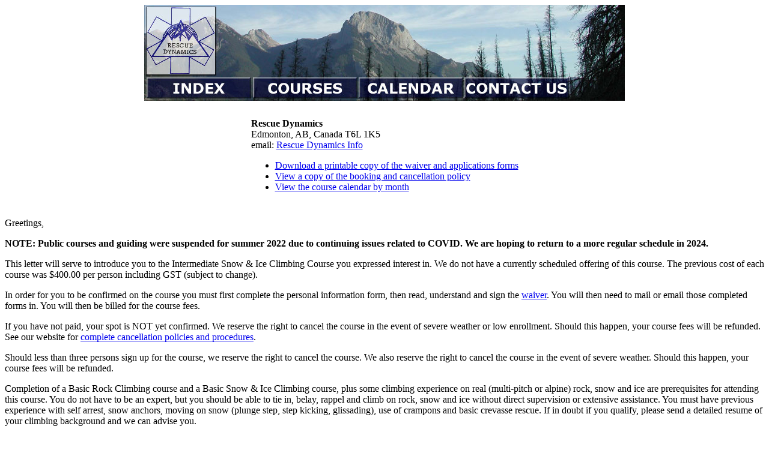

--- FILE ---
content_type: text/html
request_url: http://rescuedynamics.ca/courses/sum/InterSnowLet.htm
body_size: 4943
content:
<html>

	<head>
		<meta http-equiv="content-type" content="text/html;charset=iso-8859-1">
		<meta name="generator" content="Adobe GoLive 4">
		<title>Intermediate Snow &amp; Ice Info Letter</title>
		<csscriptdict import>
			<script type="text/javascript" src="../../GeneratedItems/CSScriptLib.js"></script>
		</csscriptdict>
		<csactiondict>
			<script type="text/javascript"><!--
var preloadFlag = true;

// --></script>
		</csactiondict>
	</head>

	<body bgcolor="white">
		<div align="center">
			<!-- The table is not formatted nicely because some browsers cannot join images in table cells if there are any hard carriage returns in a TD. -->
			<TABLE BORDER="0" CELLSPACING="0" CELLPADDING="0" WIDTH="800">
				<TR>
					<TD WIDTH="800" HEIGHT="160">
						<TABLE BORDER="0" CELLSPACING="0" CELLPADDING="0" WIDTH="800">
							<TR>
								<TD WIDTH="800" HEIGHT="121" COLSPAN="9"><IMG SRC="../../images/headimages/header_htmlpane1_1_.jpg" BORDER="0" HEIGHT="121" WIDTH="800" NAME="" USEMAP="#header_html" ALT=""><MAP NAME="header_html"><AREA SHAPE="RECT" COORDS="3,3,120,118" HREF="../../index.htm"></MAP></TD>
							</TR>
							<TR>
								<TD WIDTH="4" HEIGHT="35"><IMG SRC="../../images/headimages/header_htmlpane1_2_.jpg" BORDER="0" HEIGHT="35" WIDTH="4" NAME="" ALT=""></TD>
								<TD WIDTH="174" HEIGHT="35"><A HREF="../../index.htm#Index" OnMouseOver="changeImages(/*CMP*/ 'object', /*URL*/ '../../images/headimages/header_htmlimageov.jpg'); return true;" OnMouseDown="changeImages(/*CMP*/ 'object', /*URL*/ '../../images/headimages/header_htmlimagedn.jpg'); return true;" OnMouseUp="changeImages(/*CMP*/ 'object', /*URL*/ '../../images/headimages/header_htmlimageov.jpg'); return true;" OnMouseOut="changeImages(/*CMP*/ 'object', /*URL*/ '../../images/headimages/header_htmlimage.jpg'); return true;" ><IMG SRC="../../images/headimages/header_htmlimage.jpg" BORDER="0" HEIGHT="35" WIDTH="174" NAME="object" ALT=""></A></TD>
								<TD WIDTH="3" HEIGHT="35"><IMG SRC="../../images/headimages/header_htmlpane3_2_.jpg" BORDER="0" HEIGHT="35" WIDTH="3" NAME="" ALT=""></TD>
								<TD WIDTH="174" HEIGHT="35"><A HREF="../../dates.htm" OnMouseOver="changeImages(/*CMP*/ 'object1', /*URL*/ '../../images/headimages/header_htmlimage1ov.jpg'); return true;" OnMouseDown="changeImages(/*CMP*/ 'object1', /*URL*/ '../../images/headimages/header_htmlimage1dn.jpg'); return true;" OnMouseUp="changeImages(/*CMP*/ 'object1', /*URL*/ '../../images/headimages/header_htmlimage1ov.jpg'); return true;" OnMouseOut="changeImages(/*CMP*/ 'object1', /*URL*/ '../../images/headimages/header_htmlimage1.jpg'); return true;" ><IMG SRC="../../images/headimages/header_htmlimage1.jpg" BORDER="0" HEIGHT="35" WIDTH="174" NAME="object1" ALT=""></A></TD>
								<TD WIDTH="2" HEIGHT="35"><IMG SRC="../../images/headimages/header_htmlpane5_2_.jpg" BORDER="0" HEIGHT="35" WIDTH="2" NAME="" ALT=""></TD>
								<TD WIDTH="174" HEIGHT="35"><A HREF="../../calendar/calendar.htm" OnMouseOver="changeImages(/*CMP*/ 'object2', /*URL*/ '../../images/headimages/header_htmlimage2ov.jpg'); return true;" OnMouseDown="changeImages(/*CMP*/ 'object2', /*URL*/ '../../images/headimages/header_htmlimage2dn.jpg'); return true;" OnMouseUp="changeImages(/*CMP*/ 'object2', /*URL*/ '../../images/headimages/header_htmlimage2ov.jpg'); return true;" OnMouseOut="changeImages(/*CMP*/ 'object2', /*URL*/ '../../images/headimages/header_htmlimage2.jpg'); return true;" ><IMG SRC="../../images/headimages/header_htmlimage2.jpg" BORDER="0" HEIGHT="35" WIDTH="174" NAME="object2" ALT=""></A></TD>
								<TD WIDTH="2" HEIGHT="35"><IMG SRC="../../images/headimages/header_htmlpane7_2_.jpg" BORDER="0" HEIGHT="35" WIDTH="2" NAME="" ALT=""></TD>
								<TD WIDTH="174" HEIGHT="35"><A HREF="../../contactus.htm" OnMouseOver="changeImages(/*CMP*/ 'object3', /*URL*/ '../../images/headimages/header_htmlimage3ov.jpg'); return true;" OnMouseDown="changeImages(/*CMP*/ 'object3', /*URL*/ '../../images/headimages/header_htmlimage3dn.jpg'); return true;" OnMouseUp="changeImages(/*CMP*/ 'object3', /*URL*/ '../../images/headimages/header_htmlimage3ov.jpg'); return true;" OnMouseOut="changeImages(/*CMP*/ 'object3', /*URL*/ '../../images/headimages/header_htmlimage3.jpg'); return true;" ><IMG SRC="../../images/headimages/header_htmlimage3.jpg" BORDER="0" HEIGHT="35" WIDTH="174" NAME="object3" ALT=""></A></TD>
								<TD WIDTH="93" HEIGHT="35"><IMG SRC="../../images/headimages/header_htmlpane9_2_.jpg" BORDER="0" HEIGHT="35" WIDTH="93" NAME="" ALT=""></TD>
							</TR>
							<TR>
								<TD WIDTH="800" HEIGHT="4" COLSPAN="9"><IMG SRC="../../images/headimages/header_htmlpane1_3_.jpg" BORDER="0" HEIGHT="4" WIDTH="800" NAME="" ALT=""></TD>
							</TR>
						</TABLE>
					</TD>
				</TR>
				<TR>
					<TD><IMG SRC="../../images/headimages/lm_single_pixel_gif.gif" ALT="" WIDTH="800" HEIGHT="1"></TD>
				</TR>
			</TABLE>
			<!--Adobe(R) LiveMotion(TM) DataMap1.0 DO NOT EDIT
end DataMap --><br>
			<table border="0" cellspacing="5" cellpadding="5">
				<tr>
					<td><b>Rescue Dynamics</b><br>
						
						
					
					Edmonton, AB, Canada T6L 1K5<br>
						
						
						
						
						email: 
						<script type="text/javascript"><!--
document.write('<a href="&#109;&#97;&#105;&#108;&#116;&#111;&#58;'+'&#114;&#101;&#115;&#99;&#117;&#101;&#100;&#121;&#110;&#97;&#109;&#105;&#99;&#115;&#105;&#110;&#102;&#111;@'+'&#116;&#101;&#108;&#117;&#115;&#112;&#108;&#97;&#110;&#101;&#116;&#46;&#110;&#101;&#116;&#63;&#115;&#117;&#98;&#106;&#101;&#99;&#116;&#61;&#82;&#101;&#115;&#99;&#117;&#101;&#32;&#68;&#121;&#110;&#97;&#109;&#105;&#99;&#115;&#32;&#73;&#110;&#102;&#111;'+'">'+'&#82;&#101;&#115;&#99;&#117;&#101;&#32;&#68;&#121;&#110;&#97;&#109;&#105;&#99;&#115;&#32;&#73;&#110;&#102;&#111;'+'</a>');
//-->
</script>
						<br>
						<ul>
							<li><a href=../../pdfs/forms.pdf>Download a printable copy of the waiver and applications forms</a>
							<li><a href=../../pdfs/BookCancel.pdf>View a copy of the booking and cancellation policy</a>
							<li><a href=../../calendar/calendar.htm>View the course calendar by month</a>
						</ul>
					</td>
				</tr>
			</table>
		</div>
		<p></p>
		<p><font face="Times">Greetings,</font></p>
		<p><b><font color="black">NOTE: Public courses and guiding were suspended for summer 2022 due to continuing issues related to COVID. We are hoping to return to a more regular schedule in 2024.</font></b></p>
		<p>This letter will serve to introduce you to the Intermediate Snow &amp; Ice Climbing Course you expressed interest in. We do not have a currently scheduled offering of this course. The previous cost of each course was $400.00 per person including GST (subject to change).</p>
		<p>In order for you to be confirmed on the course you must first complete the personal information form, then read, understand and sign the <a href="../../pdfs/forms.pdf">waiver</a>. You will then need to mail or email those completed forms in. You will then be billed for the course fees.</p>
		<p>If you have not paid, your spot is NOT yet confirmed. We reserve the right to cancel the course in the event of severe weather or low enrollment. Should this happen, your course fees will be refunded. See our website for <a href="../../pdfs/BookCancel.pdf">complete cancellation policies and procedures</a>.</p>
		<p>Should less than three persons sign up for the course, we reserve the right to cancel the course. We also reserve the right to cancel the course in the event of severe weather. Should this happen, your course fees will be refunded.</p>
		<p>Completion of a Basic Rock Climbing course and a Basic Snow &amp; Ice Climbing course, plus some climbing experience on real (multi-pitch or alpine) rock, snow and ice are prerequisites for attending this course. You do not have to be an expert, but you should be able to tie in, belay, rappel and climb on rock, snow and ice without direct supervision or extensive assistance. You must have previous experience with self arrest, snow anchors, moving on snow (plunge step, step kicking, glissading), use of crampons and basic crevasse rescue. If in doubt if you qualify, please send a detailed resume of your climbing background and we can advise you.</p>
		<p>The course introduces you to skills required to safely undertake more challenging snow, ice and glacier travel with an experienced partner or group. It reviews these skills with an eye toward progressing toward leading your own simple trips. The course very quickly reviews snow techniques such as kicking steps, snow anchors, snow belays, self arrests, knots, roping for glacier travel and other more advanced snow related techniques.  We also review ice skills including ice anchors and multi-pitch alpine techniques for more challenging routes.  We review crevasse rescue and more advanced techniques necessary for smaller parties to be able to perform self - rescue.</p>
		<p>Route finding, pacing, track setting, hazard recognition and avoidance will all be discussed.  Some alpine climbing skills such as basic shortroping on snow will be covered as well. The instruction for this part of the course takes place on snowfields and glaciers near Mt. Athabasca. The third day will be an attempt at a summit climb (weather permitting). The instruction for this course takes place on snowfields and glaciers near Mt. Athabasca.</p>
		<p>We will provide instruction and all the technical climbing equipment including ice axe, crampons, hardware, ropes, helmets and harnesses. (If you own your own gear, feel free to bring it if you wish.) We DO NOT provide climbing boots, day pack or clothing. We strongly recommend renting plastic mountaineering boots for this course unless you have fairly stiff mountaineering boots with a good welt. Light hiking boots are not acceptable.</p>
		<p>Be sure your clothing can handle the mountain environment, including heat, cold, wind, rain or snow, sun and insects.  Since we are laying and sliding in the snow, you WILL get wet and cold.  We are outside all day every day, and the course will proceed in all but the most severe weather.  The enclosed equipment list may help you to prepare.  You are responsible for your own meals, accommodation and transportation for the entire course. Prepare a bag lunch and bring water or other drinks (thermos?) for each day of the course, as we do not return to the vehicles for lunch.</p>
		<p>The meeting time and place for the course is 8:00 am on the first day of each respective course at the parking lot just outside of the new Columbia Icefields Information Centre atop where the old Columbia Icefields Chalet once stood. It is the only large building in the area. This is located a little over an hour south of Jasper on highway 93. Look for a white cargo van - VE6 MTN.</p>
		<p>There are two campgrounds near this area. They fill up quickly and do not accept reservations. The Beauty Creek Hostel is 1/2 hour north along Highway 93. Hostel reservations can be made at (780) 852-3215.</p>
		<p>You must have a valid Park Vehicle Group Pass or Personal Pass to attend this course, as we are traveling in National Park areas. Be sure to purchase one when you first enter the Park if you do not already have one.</p>
		<p><font size="3"><b>IMPORTANT NOTE ABOUT WAIVERS</b>: Our insurer requires that we have a two part process for using and administering waivers. If you sign up by mail or email you must included a signed and witnessed <a href="../../pdfs/forms.pdf">waiver</a> as part of your application for all courses. You will also be required to sign a <u><i>second</i></u> full colour paper copy of the waiver in the presence of one of our staff members. There are no exceptions.</font></p>
		<p>If you have any further questions, please email us or call (780) 461-5040.</p>
		<p><font face="Times">Sincerely</font></p>
		<p><font face="Times">Cyril Shokoples </font><font face="Times" size="1">IFMGA</font></p>
		<p><font face="Times">Mountain Guide</font></p>
		<p><font face="Times">
		<hr>
		<h2><font face="Times">General Course Overview</font></h2>
		<p><font face="Times">Notice: Course content subject to revision or modification without notice<br>
		&copy; Copyright 1999 Cyril Shokoples</font></p>
		<p><font face="Times"><b>Intermediate Snow &amp; Ice</b></font></p>
		<p><font face="Times"><b>DAY 1</b></font></p>
		<ul>
			<li><font face="Times">under revision</font>
		</ul>
		<p><font face="Times"><b>DAY 2</b></font></p>
		<ul>
			<li><font face="Times">under revision</font>
		</ul>
		<p><font face="Times"><b>DAY 3</b></font></p>
		<ul>
			<li><font face="Times">summit climb of snow and ice route (weather permitting)</font>
		</ul>
		<p><font face="Times">
		<hr>
		<table bgcolor="white" border="5" cellspacing="5" width="100%">
			<tr>
				<td align="center" valign="top"><a href="../../index.htm"><b>Home Page</b></a></td>
				<td align="center" valign="top"></td>
				<td align="center"><a href="../../what.htm"><b>What is Rescue Dynamics ?</b></a></td>
			</tr>
			<tr>
				<td align="right" valign="top"><a href="../../summer.htm">Summer Climbing Courses</a></td>
				<td rowspan="5" align="center" valign="middle"><a href="../../index.htm"><img src="../../images/logo3ani.gif" lowsrc="../../images/resqlogo.gif" alt="Animated Rescue Dynamics Logo" height="112" width="114" border="0"></a></td>
				<td valign="top"><a href="../../guiding.htm">Custom &amp; Private Guide Services</a></td>
			</tr>
			<tr>
				<td align="right" valign="bottom"><a href="../../winter.htm">Winter Climbing and Skiing Courses</a></td>
				<td valign="bottom"><a href="../../wx/canMTNwx.htm">Mountain Weather Forecasts</a></td>
			</tr>
			<tr>
				<td align="right" valign="bottom"><a href="../../emergency.htm">First Aid and WEC Courses</a></td>
				<td valign="bottom"><a href="../../essays/photos.htm">Photo Essays</a></td>
			</tr>
			<tr>
				<td align="right" valign="bottom"><a href="../../rescue.htm">Rescue Courses</a></td>
				<td valign="bottom"><a href="../../articles/article.htm">Outdoor Article of the Month</a></td>
			</tr>
			<tr>
				<td align="right" valign="bottom"><a href="../../custom.htm">Custom Courses</a></td>
				<td valign="bottom"><a href="../../current.htm">Current Climbing and Ski Conditions</a></td>
			</tr>
			<tr>
				<td align="right" valign="bottom"><a href="../../dates.htm">Upcoming Course Dates</a></td>
				<td align="center" valign="middle"><a href="../../new.htm">What's New ?</a></td>
				<td valign="bottom"><a href="../../apply.htm">Course Application Forms</a></td>
			</tr>
		</table>
		<center>
			<p><font face="Times">
		</center>
		<p><font face="Times">
				<hr>
				<br>
		<a href="http://the-tech.mit.edu/Macmade/"><img align="right" src="../../images/macmadeg4.gif" alt="[Made with Macintosh Icon]" height="32" width="165" border="0"></a> Further Information, Comments, Suggestions?<br>
		<p><font face="Times"><b>Rescue Dynamics</b><br>
				
		Edmonton, AB, Canada T6L 1K5<br>
				
		Last updated <csobj w="173" h="19" t="DateTime" format="LongDate" region="0">Monday, June 5, 2023</csobj></font>
	<!-- WiredMinds eMetrics tracking with Enterprise Edition V5.4 START -->
<script type='text/javascript' src='https://count.carrierzone.com/app/count_server/count.js'></script>
<script type='text/javascript'><!--
wm_custnum='ccd885138cf25ed7';
wm_page_name='InterSnowLet.htm';
wm_group_name='/services/webpages/r/e/rescuedynamics.ca/public/courses/sum';
wm_campaign_key='campaign_id';
wm_track_alt='';
wiredminds.count();
// -->
</script>
<!-- WiredMinds eMetrics tracking with Enterprise Edition V5.4 END -->
</body>

</html>
